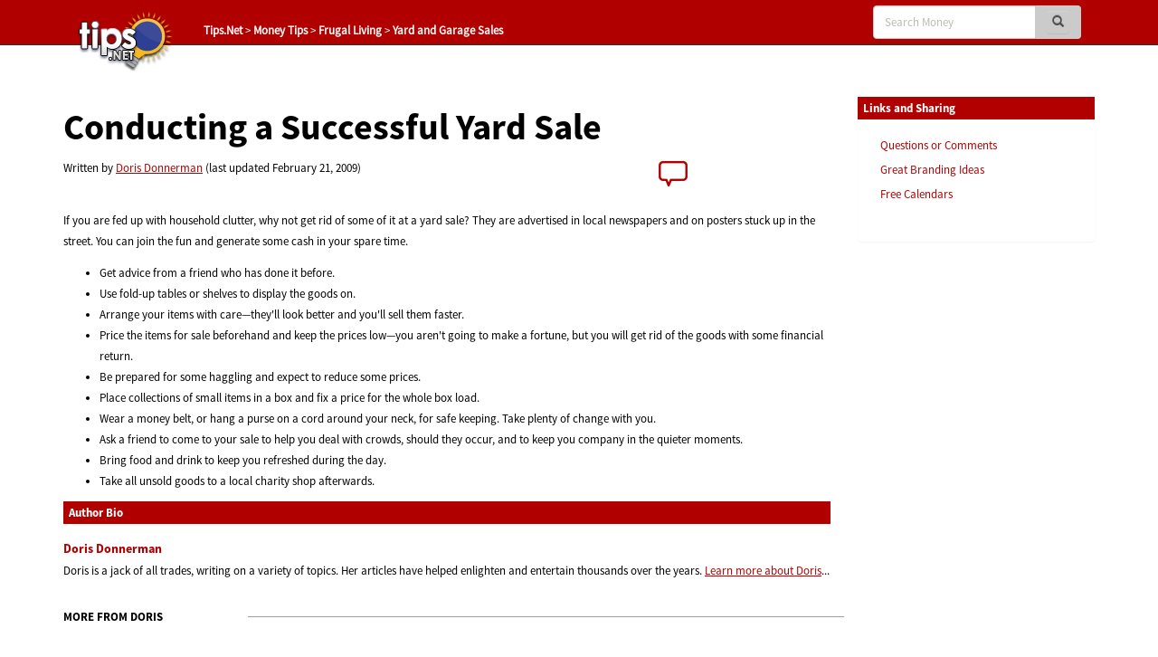

--- FILE ---
content_type: text/html; charset=utf-8
request_url: https://www.google.com/recaptcha/api2/aframe
body_size: 268
content:
<!DOCTYPE HTML><html><head><meta http-equiv="content-type" content="text/html; charset=UTF-8"></head><body><script nonce="Lul3Kk-RXX5Rztc2_bvSKw">/** Anti-fraud and anti-abuse applications only. See google.com/recaptcha */ try{var clients={'sodar':'https://pagead2.googlesyndication.com/pagead/sodar?'};window.addEventListener("message",function(a){try{if(a.source===window.parent){var b=JSON.parse(a.data);var c=clients[b['id']];if(c){var d=document.createElement('img');d.src=c+b['params']+'&rc='+(localStorage.getItem("rc::a")?sessionStorage.getItem("rc::b"):"");window.document.body.appendChild(d);sessionStorage.setItem("rc::e",parseInt(sessionStorage.getItem("rc::e")||0)+1);localStorage.setItem("rc::h",'1769993983611');}}}catch(b){}});window.parent.postMessage("_grecaptcha_ready", "*");}catch(b){}</script></body></html>